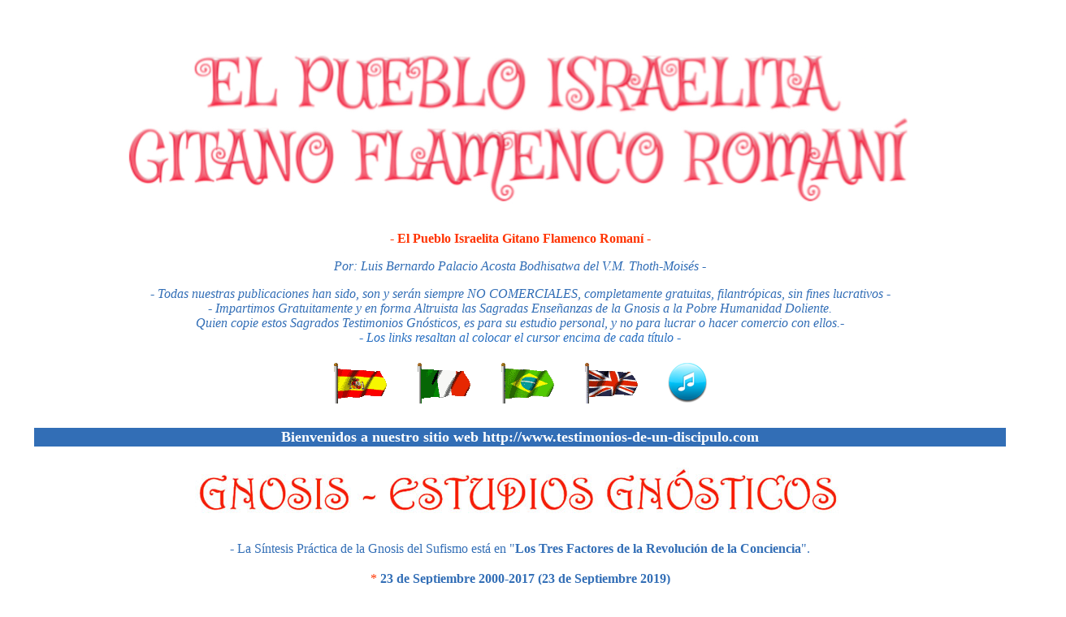

--- FILE ---
content_type: text/html
request_url: http://testimonios-de-un-discipulo.com/El-Pueblo-Israelita-Gitano-Flamenco-Romani.html
body_size: 48334
content:
<!DOCTYPE html PUBLIC "-//W3C//DTD HTML 4.01//EN" "http://www.w3.org/TR/html4/strict.dtd">
<html>
  <head>
    <meta http-equiv="content-type" content="text/html;
      charset=windows-1252">
    <link rel="canonical"
href="http://www.testimonios-de-un-discipulo.com/El-Pueblo-Israelita-Gitano-Flamenco-Romani.html">
    <title>El Pueblo Israelita Gitano Flamenco Romani.</title>
    <meta name="description" content="Gnosis Estudios Gnosticos y
      Testimonios Esotericos completamente gratuitos por Luis Bernardo
      Palacio Acosta Bodhisattwa del V.M. Thoth-Moises">
    <meta name="keywords" content="Los Tres Factores de la Revolución de
      la Conciencia, Jesus, Cristo, Gnosis, Gnosticos, Estudios
      Gnosticos, Astronaves, testimonios, Samael, Rabolu, Thoth-Moises,
      Beethoven">
    <meta name="ROBOTS" content="NOARCHIVE">
    <meta name="Author" content="Luis Bernardo Palacio Acosta V.M.
      Thoth-Moisés">
    <meta name="Subject" content="Gnosis">
    <meta name="Generator" content="Dreamweaver">
    <meta name="Language" content="Spanish">
    <meta name="Revisit-After" content="7 days">
    <meta name="Distribution" content="Global">
    <style type="text/css">
    body {
	background-color: #FFF;
}
    body,td,th {
	color: #326EB6;
	font-size: medium;
	font-weight: normal;
}
    .grande {
	font-size: xx-large;
	color: #F30;
	text-align: left;
}
    a:link {
	color: #326EB6;
	text-decoration: none;
}
a:visited {
	color: #326EB6;
	text-decoration: none;
}
a:hover {
	color: #326EB6;
	text-decoration: underline;
}
a:active {
	text-decoration: none;
	color: #326EB6;
	font-weight: bold;
}
    a {
	font-size: medium;
}
    .AZUL {
	color: #75A4DC;
}
    .XXLARGE {
	font-size: xx-large;
}
    .MEDIO {
	font-size: medium;
}
    .style2 {
	color: #FFFFFF;
	font-size: large;
}
    .Guion {
	color: #FFF;
}
    .style7 {color: #6490C1}
    .style109 {color: #FF3300}
.style112 {color: #0000FF;
}
    .Azul-Nuevo {
	color: #6490C1;
}
    .style144 {font-size: x-large; font-weight: bold; color: #FF3300;}
    .style131 {font-size: medium; color: #000000; }
    .style124 {font-size: medium; color: #0000FF;}
    .style143 {color: #990000}
    .translucent {filter: alpha(opacity=25);
  -moz-opacity: 0.2;
  opacity:0.2;
}
.style109 a .MEDIO font strong {
	font-weight: bold;
}
.style109 a .MEDIO font strong {
	font-weight: bold;
}
.style109 strong {
	color: #F30;
}
.x {
	color: #F60;
}
.azul {
	color: #266EC1;
	font-weight: bold;
}
.azul1 {
	color: #266EC1;
}
.Rojo {
	color: #F30;
}
.rojo {
	color: #F30;
}
.rojo font strong .rojo {
	color: #F30;
}
.rojo {
	color: #F30;
}
.xxx {font-weight: bold}
.nube {font-weight: bold}
.nube {font-weight: bold}
.nube {font-weight: bold}
rojo {
	color: #F30;
}
.xxx {font-weight: bold}
.x {
	color: #06C;
}
.xx {font-weight: bold}
.azul2 {	color: #266EC1;
	font-weight: bold;
}
.rojo1 {	color: #F30;
}
.rojo1 {	color: #F30;
}
.azul {
	font-weight: normal;
}
.azul3 {	color: #266EC1;
	font-weight: bold;
}
.azul3 {	font-weight: normal;
}
.MEDIO {
	color: #000;
}
.xxx {
	font-size: large;
	color: #F30;
	font-weight: bold;
	font-style: italic;
}
.xxx a font {
	font-style: normal;
}
.AZUL4 {	color: #46A3F4;
}
.azul22 {color: #266EC1;
	font-weight: bold;
}
.azul2 {
	font-weight: normal;
}
.a12 {
	font-weight: normal;
}
.azul21 {color: #266EC1;
	font-weight: bold;
}
.style142 {color: #000000; font-size: large; }
.Guion tr .azul21 .AZUL4 blockquote p #result_box3 strong {
	font-weight: normal;
}
.3 {font-weight: bold}
.Azul-Nuevo1 {	color: #6490C1;
	font-weight: normal;
}
.style1 {	color: #FF3300;
	font-weight: bold;
}
.style72 {	color: #5291F1
}
.style1411 {color: #000000; }
.style1432 {color: #990000}
.style138 {color: #990000}
.style801 {color: #FF3300;
	font-size: xx-large;
}
.style206 {color: #FF3300; font-weight: bold; font-size: x-large; }
.style135 {color: #990000; }
.style139 {color: #000000; }
.AZUL5 {	color: #06C;
}
.AZUL5 {	color: #06F;
}
</style>
  </head>
  <body dir="ltr" vlink="#326eb6" text="#000000" link="#326eb6"
    bgcolor="#ffffff">
    <div align="center">
      <p>&nbsp;</p>
      <p><img src="El-Pueblo-Israelita-Gitano-Flamenco-Romani-1.png"
          alt="EL PUEBLO ISRAELITA GITANO FLAMENCO ROMANÍ" width="1000"
          height="215"></p>
      <p class="style1">- El Pueblo Israelita Gitano Flamenco Romaní -</p>
      <p><em><a
href="Luis-Bernardo-Palacio-Acosta-Fotos-Imagenes/Luis%20Bernardo%20Palacio%20Acosta%20Fotos%20Imagenes.html"
            target="_blank" class="azul3"><em>Por: Luis Bernardo Palacio
              Acosta Bodhisatwa del V.M. Thoth-Moisés</em></a></em> - </p>
      <p><em>- Todas nuestras publicaciones han sido, son y serán
          siempre NO COMERCIALES, completamente gratuitas,
          filantrópicas, sin fines lucrativos - <br>
          - Impartimos Gratuitamente y en forma Altruista las Sagradas
          Enseñanzas de la Gnosis a la Pobre Humanidad Doliente. <br>
          Quien copie estos Sagrados Testimonios Gnósticos, es para su
          estudio personal, y no para lucrar o hacer comercio con
          ellos.-<br>
        </em><span class="azul2"><em><em>- Los links resaltan al colocar
              el cursor encima de cada título -</em></em></span><em><br>
        </em></p>
      <table width="500">
        <tbody>
          <tr>
            <th scope="col"><a href="Index.html"><img
                  src="idiomas/castellano.gif" alt="Castellano"
                  width="68" height="50"></a></th>
            <th scope="col"><a
href="Gnosi-Testimonianze-e-Studi-Esoterici-sui-Sacri-Insegnamenti-Gnostici.html"
                target="_blank"><img src="idiomas/italiano.gif"
                  alt="Italiano" width="68" height="50"></a></th>
            <th scope="col"><a href="Gnose-Testemunhos.html"
                target="_blank"><img src="idiomas/portugues.gif"
                  alt="Portugues" width="68" height="50"></a></th>
            <th scope="col"><a href="Gnosis.html" target="_blank"><img
                  src="idiomas/english.gif" alt="English" width="68"
                  height="50"></a></th>
            <th scope="col"><a
                href="http://www.vimeo.com/astronavesdeluz"
                target="_blank"><img src="Mensajes-Musicales.png" alt=""
                  width="56" height="56"></a></th>
          </tr>
        </tbody>
      </table>
      <br>
      <table width="1200">
        <tbody>
          <tr>
            <td width="1400" height="10" bgcolor="#326eb6">
              <div class="style2" align="center"> <strong>Bienvenidos a
                  nuestro sitio web
                  http://www.testimonios-de-un-discipulo.com</strong></div>
            </td>
          </tr>
        </tbody>
      </table>
      <p class="style144"><img
          src="imagenes/Gnosis-Estudios-Gnosticos.jpg" alt="Gnosis
          Estudios Gnosticos" width="800" height="61"></p>
      <p>- La Síntesis Práctica de la Gnosis del Sufismo está en "<strong><a
href="Los-Tres-Factores-de-la-Revolucion-de-la-Conciencia.htm"
            target="_blank">Los Tres Factores de la Revolución de la
            Conciencia</a></strong>".</p>
      <table width="1200">
        <tbody>
          <tr>
            <td>
              <div align="center"><span class="Rojo">*</span> <a
href="Acontecimientos-en-el-Cielo-y-en-la-Tierra/22-de-Agosto-de-1993-Acontecimientos-en-el-Cielo-y-en-la-Tierra.html"
                  target="_blank"><strong>23 de Septiembre 2000-2017 (23
                    de Septiembre 2019)</strong></a></div>
            </td>
          </tr>
        </tbody>
      </table>
      <br>
      <table width="1200">
        <tbody>
          <tr>
            <td scope="col">
              <blockquote>
                <blockquote>
                  <p align="center">"... Jesús, dijo: Te alabo, Padre,
                    Señor del cielo y de la tierra, que hayas escondido
                    estas cosas de los sabios y de los entendidos, y las
                    hayas revelado a los niños [a los Iniciados o
                    Maestros de la Logia Blanca que han Encarnado al
                    Niño-Cristo Íntimo]. Así, Padre, pues que así agradó
                    en tus ojos." <em>(El Santo Evangelio Según San
                      Mateo 11:25,26).</em></p>
                </blockquote>
              </blockquote>
            </td>
          </tr>
        </tbody>
      </table>
      <br>
      <table width="1200" border="1">
        <tbody>
          <tr>
            <td>
              <p align="center">Ya hemos cumplido con entregar EL
                EVANGELIO DEL REINO, EL EVANGELIO ETERNO a "todo el
                mundo" y "a toda nación <strong>y tribu</strong> y
                lengua y pueblo", "entonces vendrá el fin":</p>
              <p align="center"> "Mas el que perseverare hasta el fin,
                éste será salvo. Y será predicado este<strong> evangelio
                  del reino</strong> en todo el mundo, por testimonio á
                todos los Gentiles; y entonces vendrá el fin." <br>
                <em>(El Santo Evangelio Según San Mateo 24:13-14).</em></p>
              <p align="center"><em>"</em>6 Y vi otro ángel [*] volar
                por en medio del cielo, que tenía<strong> el evangelio
                  eterno</strong> para predicarlo á los que moran en la
                tierra, y á toda nación y tribu y lengua y pueblo,<br>
                7 Diciendo en alta voz: Temed á Dios, y dadle honra;
                porque la hora de su juicio es venida; y adorad á aquel
                que ha hecho el cielo y la tierra y el mar y las fuentes
                de las aguas."<br>
                <em>(Apocalipsis 14: 6-7).</em> *El Ángel de la Faz del
                Señor Enoch o Metratón Sar HaPanim.</p>
            </td>
          </tr>
        </tbody>
      </table>
      <br>
      <table width="1200">
        <tbody>
          <tr>
            <th scope="col"><img
src="los-elementos-ardiendo-seran-deshechos-y-la-tierra-y-las-obras-que-en-ella-estan-seran-quemadas.jpg"
                alt="" width="1200" height="200"></th>
          </tr>
        </tbody>
      </table>
      <table width="1200">
        <tbody>
          <tr>
            <td scope="col" width="700">
              <div align="center"><img
                  src="inversion-polos-magneticos-de-la-tierra.jpg"
                  alt="" width="640" height="543"></div>
            </td>
            <td scope="col" width="500">
              <blockquote>
                <p align="center"><span class="rojo1">"Inminente
                    inversión de los polos magnéticos":</span><br>
                  <span class="azul2">"THE MAGNETIC FIELD IS SHIFTING" -
                    "THE POLES MAY FLIP"</span><br>
                  <span class="azul2"><a
href="https://www.bibliotecapleyades.net/ciencia3/ciencia_magneticpoles_changes33.htm"
                      target="_blank">https://www.bibliotecapleyades.net/ciencia3/ciencia_magneticpoles_changes33.htm</a></span><span
                    class="rojo1"><br>
                    <br>
                    "Visor de los últimos incendios detectados en el
                    mundo":</span><br>
                  <a
href="http://geamap.com/incendios#zoom=3&amp;lat=-5.5&amp;lon=-9.8&amp;layer=2&amp;overlays=TFFFFFFF"
                    target="_blank">http://geamap.com/incendios#zoom=3&amp;lat=-5.5&amp;lon=-9.8&amp;layer=2&amp;overlays=TFFFFFFF</a>
                  - <br>
                  <span class="rojo1">"Actividad volcánica y Sísmica
                    Mundial en tiempo real":</span><br>
                  <a
href="http://www.meteovigo.es/observacion/actividad-volcanica-en-tiempo-real.html"
                    target="_blank">http://www.meteovigo.es/observacion/actividad-volcanica-en-tiempo-real.html



                  </a><br>
                  <span class="rojo1">"Nuclear arsenals" ("ARSENALES
                    NUCLEARES"): </span><br>
                  <a
                    href="http://es.icanw.org/the-facts/nuclear-arsenals/"
                    target="_blank">http://es.icanw.org/the-facts/nuclear-arsenals/</a><br>
                  <span class="rojo1">"Día Internacional para la
                    Eliminación Total de las Armas Nucleares, 26 de
                    septiembre": </span><br>
                  <a
                    href="https://www.un.org/es/events/nuclearweaponelimination/"
                    target="_blank">https://www.un.org/es/events/nuclearweaponelimination/</a><br>
                  *<a
href="http://www.testimonios-de-un-discipulo.com/Elul-5760-and-The-Sixth-Millennium.html"
                    target="_blank"> September 26 of the Year 2000 -
                    ELUL 5760 AND THE SIXTH MILLENNIUM</a><br>
                  * <a
href="http://www.testimonios-de-un-discipulo.com/Elul-5760-y-El-Sexto-Milenio.html"
                    target="_blank">26 de Septiembre del Año 2000 - ELUL
                    5760 Y EL SEXTO MILENIO</a><br>
                  * <a href="Hercolubus-y-el-Deshielo-del-Artico.pdf"
                    target="_blank">Hercólubus y el Inminente Deshielo
                    Total e Irreversible del Ártico</a> * <a
                    href="El-Oso-Erguido-el-Pez-Salmon-y-La-Flauta-Magica-de-Bambu.html"
                    target="_blank">El Oso Erguido</a><br>
                </p>
                <div align="center"><a
                    href="EL-OSO-ERGUIDO-EDICION-NUEVA-AMPLIADA.pdf"
                    target="_blank"></a></div>
              </blockquote>
            </td>
          </tr>
        </tbody>
      </table>
      <p><font color="#0070c0"><font color="#0070c0"><span
              class="style1"><font color="#0070c0"><font color="#0070c0"><span
                    class="Rojo">* </span></font></font></span><span
              class="Azul-Nuevo1"><strong><font color="#0070c0"><font
                    color="#0070c0"><a
                      href="Israelitas-Precolombinos-de-los-Andes.html"
                      target="_blank">ISRAELITAS PRECOLOMBINOS DE LOS
                      ANDES</a></font></font> <a
                  href="Israelitas-Precolombinos-de-los-Andes.html"><font
                    color="#0070c0"><font color="#0070c0">EN EL DÍA
                      INTERNACIONAL DEL PUEBLO ROMA</font></font></a></strong></span><span
              style="font-weight: normal"><strong><a
                  href="Israelitas-Precolombinos-de-los-Andes.html"><font
                    color="#0070c0"><font color="#0070c0">NÍ/</font></font></a></strong></span><span
              class="Azul-Nuevo1"><strong><a
                  href="Israelitas-Precolombinos-de-los-Andes.html"><font
                    color="#0070c0"><font color="#0070c0">GITANO (8 DE
                      ABRIL </font></font></a></strong></span><span
              class="Azul-Nuevo1"><strong><a
                  href="Israelitas-Precolombinos-de-los-Andes.html"><font
                    color="#0070c0"> DE 2018)</font></a></strong></span><font
              color="#0070c0"><font color="#0070c0"> - <br>
                <a
href="Pre-Columbian-Israelites-of-the-Andes-and-Sephardic-Colonization-in-Antioquia.html"
                  target="_blank">PRE-COLUMBIAN ISRAELITES OF THE ANDES
                  AND SEPHARDIC COLONIZATION IN ANTIOQUIA</a> -<br>
                ("<strong>Decíamos que los jitanos o egipcios se habían
                  establecido en el valle de Aburrá, i allí se han
                  aumentado en todo ese dilatado país; <br>
                  siendo con ellos que se fundó la villa de la
                  Candelaria de Medellín… <br>
                  Porque conviene saber que estos jitanos son judíos
                  establecidos desde el tiempo de los Faraones en ejipto</strong>…")</font></font></font></font>
      </p>
      <table width="1200">
        <tbody>
          <tr>
            <th scope="col">
              <div align="center"><a
                  href="El-Pueblo-Israelita-Gitano-Flamenco-Romani.html"
                  target="_blank"><img
                    src="Origen-Israelitas-Gitanos-Romani.jpg" alt=""
                    width="1121" height="156"></a></div>
            </th>
          </tr>
          <tr>
            <td>
              <div align="center"><span class="style1"><strong>*</strong></span><strong>
                  El Pueblo Israelita Gitano Flamenco Romaní - Víspera
                  del Shabbath del Viernes 19 de Julio de 2019</strong></div>
            </td>
          </tr>
        </tbody>
      </table>
      <table width="1200">
        <tbody>
          <tr>
            <th scope="col">
              <p><span class="style1">*</span> <a
href="Sefarditas-Conversos-Pioneros-de-Andalucia-Colonizaron-a-Antioquia-en-Colombia.pdf"
                  target="_blank">Sefarditas Conversos "Pioneros de
                  Andalucía" España Colonizaron a Antioquia en Colombia
                  - 9-13 de Abril de 2019 - Pdf 9.5 MB</a>-<br>
                <span class="style1">* </span><a
                  href="EL-ORIGEN-DEL-PUEBLO-ROMANI-GITANO-Y-DE-LOS-BANJARA.pdf"
                  target="_blank">EL ORIGEN DEL PUEBLO ROMANÍ GITANO Y
                  DE LOS BANJARA<strong><em> (</em></strong><em>Pdf </em></a><em>2.7


                  MB</em><strong>) </strong><a
                  href="EL-ORIGEN-DEL-PUEBLO-ROMANI-GITANO-Y-DE-LOS-BANJARA.pdf">Homenaje



                  al Pueblo Romaní </a><strong><a
                    href="EL-ORIGEN-DEL-PUEBLO-ROMANI-GITANO-Y-DE-LOS-BANJARA.pdf"><br>
                  </a></strong><a
                  href="EL-ORIGEN-DEL-PUEBLO-ROMANI-GITANO-Y-DE-LOS-BANJARA.pdf">en



                  el Día Internacional del Pueblo Gitano - 8 de Abril de
                  2019</a></p>
            </th>
          </tr>
        </tbody>
      </table>
      <table width="1200">
        <tbody>
          <tr>
            <td scope="col" width="700">
              <blockquote>
                <p align="justify">El Pueblo Gitano y el Pueblo
                  Israelita somos una misma Familia. En aquellos
                  Antiguos Tiempos del Éxodo de los Israelitas, saliendo
                  de Egipto, Guiados por el Profeta MOISÉS hacia La
                  Tierra Prometida, al establecerse durante 40 años en
                  el Desierto del Sinaí, allí el Pueblo Israelita se
                  integró con el Pueblo Gitano, que era el Rebaño de
                  Almas del Gran Maestro y Guía Espiritual llamado en LA
                  SANTA BIBLIA "JETHRO EL SUEGRO DE MOISÉS", que vivía
                  en MADIÁN o MIDIÁN, un lugar habitado por una Nación
                  de Familias descendientes de Árabes (descendientes del
                  Patriarca ABRAHAM) que vivían en el Norte de la
                  Península Arábiga, región que actualmente es conocida
                  como Siria. En EL SAGRADO CORÁN (QURÁN"), JETHRO es
                  llamado con el Nombre Árabe de "SHUAB" o "SHU'AYB"
                  (Corán, 7:85), que significa El que Muestra o Guía por
                  El Camino Recto, Directo:<br>
                  <br>
                  "A Madián le envié [como Profeta] a su hermano Jetró
                  [Shu'ayb], quien les dijo: "¡Oh, pueblo mío! Adoren a
                  Dios [Alláh], pues no existe otra divinidad salvo Él."
                  (El Sagrado Corán). Los hombres y las mujeres con Sus
                  Familias de los GITANOS y las GITANAS que se
                  encontraban allí en el Desierto del Sinaí son llamados
                  en La Biblia "LAS OVEJAS (o "REBAÑO") DE JETHRO":<br>
                  <br>
                  "1 Y APACENTANDO Moisés las ovejas [El Rebaño de
                  Gitanos y Gitanas, "El Aula Gitana"] de Jethro su
                  suegro, sacerdote de Madián, llevó las ovejas detrás
                  del desierto, y vino á Horeb, monte de Dios. 2 Y
                  apareciósele el Ángel de YHVH (EL ÁNGEL DE LA FAZ DEL
                  SEÑOR) en una llama de fuego en medio de una zarza: y
                  él miró, y vió que la zarza ardía en fuego, y la zarza
                  no se consumía." (LIBRO DEL ÉXODO, 3:1,2).<br>
                  <br>
                  EL PUEBLO ISRAELITA del Éxodo, se integró en el
                  Desierto del Sinaí con "EL REBAÑO DE JETHRO", "LOS
                  RECABITAS" GITANOS, llamados también "CINEOS" o
                  "CENEOS", en LA BILBIA:<br>
                  <br>
                  "Y los hijos de Cineo [o Jethro], suegro de Moisés,
                  subieron de la ciudad de las palmeras con los hijos de
                  Judá al desierto de Judá, que está al mediodía [al
                  Sur] de Arad: y fueron y habitaron con el pueblo."
                  (Libro de los Jueces, 1:16).</p>
              </blockquote>
            </td>
          </tr>
        </tbody>
      </table>
      <br>
      <table width="1200">
        <tbody>
          <tr>
            <td scope="col"><img
                src="Francisco-de-Asis-El-Amigo-de-las-Criaturas-de-Dios.jpg"
                alt="" width="652" height="654"><br>
            </td>
            <td scope="col" width="600">
              <blockquote>
                <p align="left">INSTRUMENTOS DE TU PAZ:<br>
                  Señor, haz de mí un instrumento de Tu Paz<br>
                  Que allí donde haya Odio…<br>
                  Siembre Amor,<br>
                  Donde haya Ofensa… Perdón,<br>
                  Donde haya Discordia... Unión,<br>
                  Donde haya Error... Verdad,<br>
                  Donde haya Duda... Fe,<br>
                  Donde haya Desaliento…<br>
                  Esperanza,<br>
                  Donde haya Tinieblas... Luz,<br>
                  Donde haya Tristeza… Alegría.<br>
                  ¡Oh¡ Señor, permite que mi corazón<br>
                  Sea una Semejanza al Vuestro…<br>
                  Que no busque tanto<br>
                  Ser Consolado, como Consolar,<br>
                  Ser Comprendido, <br>
                  Como Comprender,<br>
                  Ser Amado <br>
                  Como Amar,<br>
                  Porque sabemos Señor que<br>
                  Es Dando como se recibe,<br>
                  Negándose a Sí mismo,<br>
                  Como se Encuentra uno a Sí Mismo,<br>
                  Perdonando, como se es Perdonado,<br>
                  Y Muriendo en Ti <br>
                  Como Resucitamos a la Vida Eterna.<br>
                  (Francisco de Asís)</p>
              </blockquote>
            </td>
          </tr>
        </tbody>
      </table>
      <span class="style1">*</span> <strong><a
href="Programa-de-la-ulltima-actuacion-de-Carmen-Amaya-el-18-de-Agosto-de-1963-en-Begur-Girona-.jpg"
          target="_blank">Programa de la Úlltima Actuacion de Carmen
          Amaya el 18 de Agosto de 1963 en Begur Girona</a></strong>.<br>
      <table width="1200">
        <tbody>
          <tr>
            <td scope="col" width="600">
              <p><img src="Carmen-Amaya-fotografi%CC%81as.jpg"
                  width="1200" height="280"></p>
            </td>
          </tr>
        </tbody>
      </table>
      <br>
      <table width="1200" border="1">
        <tbody>
          <tr>
            <td scope="col">
              <blockquote>
                <p class="style142" align="justify"><span
                    class="style206">E</span>n <em>"La Biblia en verso
                    de Ignacio de Luzán [1702-1754] (257 octavas
                    inéditas)..."</em>, de <em>"La Biblioteca Nacional
                    de Madrid"</em> se conserva un antiguo manuscrito<em>
                    "con la signatura Mss. 2528..."</em> En uno de sus
                  versos, está escrito: "XXXV - "LA SARZA QUE VIO
                  MOYSÉS" - "Ó Moysés, con pies desnudos adora la Deidad
                  sacra que está escondida en el fuego en que se quema
                  la zarza. No temas, embáxador embiado a la aula gitana
                  21, porque essa llama que miras dará fuerza a tus
                  palabras." <em>("21. Gitano, egitano o egiptano =
                    egipcio.")</em>.</p>
                <p class="style142" align="justify">El Pueblo Israelita
                  Gitano Romaní, durante la "Diáspora" o Dispersión de
                  las Tribus de Israel, llegó hasta la India en donde se
                  estableció durante muchos siglos. Más tarde emigró
                  desde allí en un prolongado éxodo, hasta llegar a
                  Europa en los comienzos del Siglo XV. </p>
                <p class="style142" align="justify">La Danza Gitana del
                  Flamenco tiene mucha similitud con la Danza Kathak (*)
                  del Norte de la India.</p>
                <p class="style142" align="justify"><em>(*) "Los
                    zapateados descalzos [de la <a
                      href="https://www.youtube.com/watch?v=EzV1gm4PkbM"
                      target="_blank" class="AZUL5">Danza Kathak de la
                      India</a>] pueden reflejar el origen del flamenco,
                    que cuando se bailaba en las cuevas, <a
                      href="https://www.youtube.com/watch?v=mCUKIbZ-Yo0"
                      target="_blank">se practicaba con los pies
                      desnudos</a>..."</em> <a
                    href="https://www.youtube.com/watch?v=V4emxlpuczc"
                    target="_blank">La Danza Kathak</a> es muy similar a
                  la Danza del Flamenco. El Flamenco contiene elementos
                  de la Danza Kathak. <a
                    href="https://www.youtube.com/user/Meghranjaniofficial/featured"
                    target="_blank">La Danza Kathak de la India</a> y el
                  Baile Flamenco de España [<a
                    href="https://www.youtube.com/watch?v=FCca6d2ceI0"
                    target="_blank">Carmen Amaya La Reina del Flamenco</a>]
                  <em>"comparten muchas similitudes visuales, rítmicas y
                    kinestésicas...": "Inteligencia Corporal",
                    “sensación o percepción del movimiento”. </em></p>
                <p class="style142" align="justify">"The Gypsy banjaras
                  of Indian origin (with roots of Vanaras) are also
                  known as Romanichal in Europe." ("Los Gitanos Banjara
                  de origen Indio [de la India] (con raíces de los
                  Vanaras [o habitantes de los bosques]) son conocidos
                  también como Romanichal en Europa.")</p>
              </blockquote>
              <div>
                <div></div>
              </div>
              <div>
                <div></div>
                <blockquote>
                  <p class="style142" align="justify">"… Los Banjara son
                    descendientes de Romaníes Gitanos que emigraron de
                    Europa a Medio Oriente y al Suroeste de Asia y se
                    establecieron en las provincias occidentales de la
                    India hace aproximadamente 2.300 años…"</p>
                </blockquote>
              </div>
              <blockquote>
                <p class="style142" align="justify">"Los banjara son
                  considerados descendientes de Judíos exiliados de
                  Egipto y Persia, que viajaron a través de los
                  escarpados terrenos de Afganistán para establecerse en
                  Rayastán ["Reino de los Rajput"] y extenderse por
                  otros Estados de la India."</p>
                <p class="style142" align="justify">Uno de los orígenes
                  más antiguos del Pueblo Romaní o Gitano, antes de
                  haberse establecido en la India, es Ethíope (Egipcio).
                </p>
                <p class="style142" align="justify">"Según la tradición
                  oral de los Gitanos Banjara de la India, estos Etíopes
                  eran los Judíos que salieron del Egipto de Faraón
                  hacia la India...", en una de sus diásporas.</p>
              </blockquote>
            </td>
          </tr>
        </tbody>
      </table>
      <table width="1200">
        <tbody>
          <tr>
            <td colspan="2"><img
                src="01%20-%20Israelitas-Gitanos-Romani.jpg" alt="El
                Pueblo Israelita Gitano Flamenco Romani - 1"
                width="1200" height="165"></td>
          </tr>
          <tr>
            <td colspan="2"><img
                src="01B%20%20-%20Israelitas-Gitanos-Romani.jpg" alt="El
                Pueblo Israelita Gitano Flamenco Romani - 2"
                width="1200" height="216"></td>
          </tr>
          <tr>
            <td colspan="2" width="1200" height="234"><img
                src="02%20-%20Israelitas-Gitanos-Romani.jpg" alt="El
                Pueblo Israelita Gitano Flamenco Romani - 3"
                width="1200" height="234"></td>
          </tr>
          <tr>
            <td colspan="2"><img
                src="04%20-%20Israelitas-Gitanos-Romani.jpg" alt="El
                Pueblo Israelita Gitano Flamenco Romani - 5"
                width="1200" height="232"></td>
          </tr>
          <tr>
            <td colspan="2">
              <div align="center"><span class="style1">*</span> La Reina
                del Baile Flamenco Carmen Amaya (Barcelona: Somorrostro,
                posiblemente en 1918 - Begur 1963)</div>
            </td>
          </tr>
        </tbody>
      </table>
      <table class="nube" width="1200" border="1">
        <tbody>
          <tr>
            <td scope="col" width="390">
              <ul>
                <li class="style7">
                  <div class="Azul-Nuevo" align="left"><a
                      href="EL-ORIGEN-DEL-PUEBLO-ROMANI-GITANO-Y-DE-LOS-BANJARA.pdf"
                      target="_blank">EL ORIGEN DEL PUEBLO ROMANÍ GITANO
                      Y DE LOS BANJARA <strong><em>(</em></strong><em>Pdf</em></a><em><strong>
                        2.7 </strong>MB</em>) <a
                      href="EL-ORIGEN-DEL-PUEBLO-ROMANI-GITANO-Y-DE-LOS-BANJARA.pdf">Homenaje



                      al Pueblo Romaní</a><strong><a
                        href="EL-ORIGEN-DEL-PUEBLO-ROMANI-GITANO-Y-DE-LOS-BANJARA.pdf">
                      </a></strong><a
                      href="EL-ORIGEN-DEL-PUEBLO-ROMANI-GITANO-Y-DE-LOS-BANJARA.pdf">en



                      el Día Internacional del Pueblo Gitano - 8 de
                      Abril de 2019</a>.</div>
                </li>
                <li class="style7">
                  <div class="Azul-Nuevo" align="left">
                    <div class="Azul-Nuevo" align="left"><a
href="Sefarditas-Conversos-Pioneros-de-Andalucia-Colonizaron-a-Antioquia-en-Colombia.pdf"
                        target="_blank">Sefarditas Conversos "Pioneros
                        de Andalucía" España Colonizaron a Antioquia en
                        Colombia (9-13 de Abril de 2019 - Pdf 9.5 M</a>B.)</div>
                  </div>
                </li>
                <li class="style7">
                  <div class="Azul-Nuevo" align="left">
                    <div align="left"><a href="EVOHE-EVOHE-BACCHUS.pdf"
                        target="_blank">¡EVOHÉ! ¡EVOHÉ! ¡BACCHUS! ¡EUIA!
                        ¡EUIA! LAS BACANTES DE EURÍPIDES -
                        BEETHOVEN-BACCHUS Y CARMEN AMAYA LA REINA DEL
                        FLAMENCO (Nueva versión en Pdf revisada y
                        ampliada 12-13 de Mayo de 2019 - 5 MB</a>).<br>
                      <br>
                      <br>
                    </div>
                  </div>
                </li>
              </ul>
            </td>
            <th scope="col" width="15">&nbsp;</th>
            <td scope="col" width="390">
              <ul>
                <li class="Azul-Nuevo">
                  <div align="left"><strong><a
                        href="El-Dios-Sol-Mithra-EL-SOL-INVICTUS.pdf"
                        target="_blank">EL DIOS-SOL-CRISTO MITHRA - EL<em>
                          SOL INVICTUS</em> - EL MITHRA TAURÓCTONO -
                        VÍSPERA DEL SHABBATH DEL 7 DE JUNIO DE 2019 -
                        PDF 10.9 M</a></strong></div>
                </li>
                <li class="Azul-Nuevo">
                  <div align="left"><a href="Contra-la-Idolatria.pdf"
                      target="_blank"><strong>CONTRA LA IDOLATRÍA -NUEVO
                        EN PDF -Víspera del Shabbath del Viernes 24 de
                        Mayo de 2019</strong></a>.</div>
                </li>
                <li class="Azul-Nuevo">
                  <div align="left"><a
href="Alineamiento-Urano-en-Tauro-con-el-Sol-y-la-Tierra-22-Abril-2019.pdf"
                      target="_blank">BEETHOVEN EL FLAMENCO</a> -
                    (ALINEAMIENTO DE URANO-PROMETEO CON EL SOL Y LA
                    TIERRA EN TAURO<br>
                    (22 de Abril de 2019) - (Pdf 5.4 MB<a
href="Alineamiento-Urano-en-Tauro-con-el-Sol-y-la-Tierra-22-Abril-2019.pdf"
                      target="_blank"><strong>)</strong></a>. URANO LAS
                    PLÉYADES LAS DEIDADES NÓRDICAS FREYA ODDUR-BACCHUS Y
                    LOS ELFOS DE LA LUZ BEETHOVEN EL FLAMENCO<br>
                    <br>
                  </div>
                </li>
              </ul>
            </td>
            <th scope="col" width="15">&nbsp;</th>
            <td scope="col" width="390">
              <ul>
                <li class="Azul-Nuevo">
                  <div align="left"><a href="EL-TELI.html"
                      target="_blank">EL TELI EL DRAGÓN AL KHADR
                      AL-JADIR KHIDR HIZIR MORYA MELCHIZEDEC Y SU
                      DISCÍPULO MUSA MOSHÉH O MOISÉS</a> (- VI - Bruce
                    Lee y La Gnosis - X - Al-Jadir (Khidr) y Moisés
                    (Musa) en el Hadith - XI - Chang-Sha Rey de la Tribu
                    Gitana - XII - "Hidirellez, la fiesta Gitana que
                    marca el inicio de la primavera en Turquía" -
                    Víspera del Shabbath del Viernes 22 de Febrero del
                    Año 2019). </div>
                </li>
                <li class="Azul-Nuevo">
                  <div align="left"><a
                      href="Israelitas-Precolombinos-de-los-Andes.html"
                      target="_blank">Israelitas Precolombinos de los
                      Andes</a> y <a
                      href="Genealogias-y-Herencia-Genetica.html"
                      target="_blank">Genealogías y Herencia Genética.</a><br>
                    <br>
                    <br>
                    <br>
                    <br>
                  </div>
                </li>
              </ul>
            </td>
          </tr>
        </tbody>
      </table>
      <blockquote></blockquote>
    </div>
    <div align="center">
      <table width="1200" border="1">
        <tbody>
          <tr>
            <td scope="col">
              <div align="justify">
                <blockquote>
                  <p><span class="style1">*</span> <strong>22-23 de
                      Mayo </strong>de 2019: "Celebración del Lag
                    Ba'omer 2019. Desde la tarde del: miércoles 22 de
                    mayo Hasta la tarde del: jueves 23 de mayo", Fecha
                    en la que Homenajeamos el Renacimiento Espiritual y
                    <strong><a
                        href="El-Matrimonio-Mistico-de-Tifereth-con-Maljut.pdf"
                        target="_blank">LAS BODAS MÍSTICAS DE TIFÉRET
                        CON MALJHUT</a></strong> del GRAN RABINO
                    ILUMINADO SHIMON BEN YOJAI que fue UNA REENCARNACIÓN
                    DEL PROFETA MOISÉS y del Gran Rabino ISAAC LURIA "EL
                    SANTO ARÍ".</p>
                  <p><span class="style1">*</span> "44. Los primeros
                    grupos [GITANOS] llegados a nuestro país [ESPAÑA] se
                    habían presentado como peregrinos que se dirigían a
                    Compostela. Luis Vázquez de Parga, José María
                    Lacarra y Juan Uría Riu, Las peregrinaciones a
                    Santiago de Compostela, CSIS, Madrid, 1949, Tomo
                    III, págs. 20-22, reproducen la vieja acta que
                    cuenta el incidente ocurrido en Jaca, a <strong>23
                      de mayo</strong> de 1435, con el primer grupo
                    Gitano detectado documentalmente en nuestro país, el
                    cual iba<em> "por el mundo en peregrinación por la
                      fe cristiana". De esta obra hay reed. facsimilar,
                      por Diputación Provincial, Oviedo, 1981</em>."<br>
                    <br>
                    <span class="style1">* </span>"<strong>23 de mayo</strong>
                    de 1994 - 604 Luis Palacio Acosta y Sra. Caixa
                    postal 14.387 Sao Paulo, SP, Brasil CEP: 02199-970
                    Paz Inverencial! Sigan adelante, tal como han venido
                    siempre, en esta lucha por el Movimiento Gnóstico y
                    tendrán la ayuda del Cielo, de todas las Jerarquías,
                    cada que ustedes lo pidan. De modo, pues, que con
                    tranquilidad sigan adelante! - Fraternalmente,
                    JOAQUIN AMORTEGUI VALBUENA" (V.M. RABOLÚ).</p>
                </blockquote>
              </div>
            </td>
          </tr>
        </tbody>
      </table>
      <table width="1200">
        <tbody>
          <tr>
            <td scope="col">
              <div align="center"><img
                  src="El-Mithra-de-Cordoba-Andalucia.jpg" alt=""
                  width="1086" height="818"></div>
            </td>
          </tr>
          <tr>
            <td>
              <div align="center"><span class="style1">*</span> <strong><a
                    href="El-Dios-Sol-Mithra-EL-SOL-INVICTUS.pdf"
                    target="_blank">EL DIOS-SOL-CRISTO MITHRA -EL<em>
                      SOL INVICTUS</em> - EL MITHRA TAURÓCTONO - VÍSPERA
                    DEL SHABBATH DEL 7 DE JUNIO DE 2019 - PDF 10.9 M</a></strong>B.</div>
            </td>
          </tr>
        </tbody>
      </table>
      <table width="1200">
        <tbody>
          <tr>
            <td scope="col" width="600">
              <p align="center"><a
                  href="EL-ORIGEN-DEL-PUEBLO-ROMANI-GITANO-Y-DE-LOS-BANJARA.pdf"
                  target="_blank"><strong>EL ORIGEN DEL PUEBLO ROMANÍ
                    GITANO Y DE LOS BANJARA<em><br>
                      (Pdf </em></strong></a><em><strong>2.7 MB</strong></em><strong></strong>)</p>
              <p align="center"><strong><a
                    href="EL-ORIGEN-DEL-PUEBLO-ROMANI-GITANO-Y-DE-LOS-BANJARA.pdf">Homenaje



                    al Pueblo Romaní en el Día Internacional del Pueblo
                    Gitano<br>
                    - 8 de Abril de 2019 </a></strong>-</p>
              <p align="justify">"No race is more widely scattered over
                the earth's surface than the Gypsies..."<em> ("GYPSY
                  FOLK-TALES BY FRANCIS HINDES GROOME" - "1899").</em><br>
                "Ninguna raza está más dispersa sobre la superficie de
                la tierra que los Gitanos..."</p>
              <p align="justify">"… The Banjara people are descendants
                of Roma Gypsies that migrated from Europe to the Middle
                East and Southwest Asia and settled in the western
                provinces of India approximately 2,300 years ago…" <em>(Profesor


                  Patit Paban Mishra de la India - "Native Peoples of
                  the World: An Encylopedia of Groups, Cultures and
                  Contemporary Issues" "Volume 1-3, Steven L. Danver,
                  Editor").</em></p>
              <p align="justify">"… Los Banjara son descendientes de
                Romaníes Gitanos que emigraron de Europa a Medio Oriente
                y al Suroeste de Asia y se establecieron en las
                provincias occidentales de la India hace aproximadamente
                2.300 años…"</p>
              <p align="justify">"According to oral tradition of the
                Banjara Gypsies of India, these Ethiopians were the Jews
                who journeyed out of Pharaoh's Egypt towards India..."<em>
                  ("Carolina Genesis Beyond the Color Line Edited by
                  Scott Withrow").<br>
                </em><br>
                Traducción:<br>
                <br>
                "Según la tradición oral de los Gitanos Banjara de la
                India, estos Etíopes eran los Judíos que salieron del
                Egipto de Faraón hacia la India...", en una de sus
                diásporas.</p>
              <p align="justify">"En una prueba de ADN iniciada de forma
                privada de 10 hombres de Banjara en 2017, hay 24
                vínculos y coincidencias con el Mundo Judío. La prueba
                se realizó con 10 ADN de hombres Banjara alrededor de la
                aldea de Gadag en el estado de Karnataka en India. 4 de
                las 10 personas tienen una conexión con ADN Judío..."<br>
                "Los Banjara usan símbolos Judíos como la Menorah [el
                Candelabro de siete brazos] y la Estrella de David."<br>
                "Las leyes y reglamentos de los Banjara tienen una gran
                cantidad de similitudes con la Ley Mosaica."<br>
                Lo mismo puede decirse de los Romaní o Gitanos, que sus
                Leyes y Tradiciones también "tienen una gran cantidad de
                similitudes con la Ley Mosaica."</p>
              <p align="justify">"Iravate Karve [1905-1970, antropóloga,
                socióloga, educadora y escritora, de Maharashtra, India]
                ha dicho que los Banjaras [los Gitanos de la India]
                pudieron haber migrado a la India desde el extranjero...
                en el comienzo de la Edad Media junto con los Rajputs...
                que vinieron a la India."</p>
            </td>
          </tr>
        </tbody>
      </table>
      <p><span class="style1"><strong>*</strong></span><strong> </strong><a
href="EL-ORIGEN-DE%20-LOS-ROMANI-O-GITANOS-Las-Ovejas-de-Jethro-el-Suegro-de-Moises.pdf"
          target="_blank"><strong>EL ORIGEN DE LOS ROMANÍ O GITANOS "Las
            Ovejas de Jethro" el "Suegro" de Moisés - 27 de Febrero de
            2019 - (Pdf 4.4 MB)</strong></a><br>
        <span class="style1">*</span> - Ver también, por favor <strong><a
            href="Israelitas-Precolombinos-de-los-Andes.html"
            target="_blank">"Israelitas Precolombinos de los Andes"</a></strong>
        y "<a href="Genealogias-y-Herencia-Genetica.html"
          target="_blank"><strong>Genealogías y Herencia Genética</strong></a>"
        - </p>
      <table width="1200">
        <tbody>
          <tr>
            <td scope="col" width="600"><img
                src="Gitana-Danzando-y-Cantando.jpg" alt="" width="600"
                height="851"></td>
            <td scope="col" width="600">
              <p class="style142" align="justify"><span class="style1">"Y</span>
                APACENTANDO Moisés las ovejas de Jethro su suegro,
                sacerdote de Madián, llevó las ovejas detrás del
                desierto, y vino á Horeb, monte de Dios."<em> (Éxodo
                  3:1).</em></p>
              <p class="style142" align="justify">"… las ovejas de
                Jethro", eran los Ceneos o Cineos, los Kenitas,
                Recabitas o Gitanos, descendientes de Jethro.</p>
              <p class="style142" align="justify">Antiguas Tradiciones
                Gitanas dicen que los Gitanos, Rom o Romaníes,
                descienden de un Gran Mago al que llamaban "Ceneo": <em>"…


                  dicen que descienden de un Mágico que llamaron Ceneo,
                  y que de él aprendieron a decir las cosas por venir, y
                  los sucesos pasados… De estos, les parece a algunos
                  que descienden los que llamamos en España Gitanos…"</em></p>
              <p class="style142" align="justify">"Ceneo" o "Cineo" es
                uno de los nombres que en la Biblia se le da a "Jethro"
                el "Kenita", el "Suegro" del Profeta Moisés:</p>
              <p class="style142" align="justify">"Y los hijos de Cineo,
                suegro de Moisés, subieron de la ciudad de las palmas
                con los hijos de Judá al desierto de Judá, que está al
                mediodía de Arad: y fueron y habitaron con el pueblo."<em>
                  (Jueces 1:16)</em></p>
              <p class="style142" align="justify">"Los Recabitas son los
                "… miembros de una familia que descendieron de Hammath,
                el progenitor de la casa de Rechab; también conocidos
                como los kenitas <em>(I Cron. ii. 55)</em>, que eran
                descendientes de Hobab (Jethro), el suegro de Moisés<em>
                  (Jueces iv. 11)</em> …"." <em>("Journal of the Rev.
                  Joseph Wolff ", pp. 389).</em></p>
              <p class="style142" align="justify">Jethro es Melkizedek,
                Al-Jadir o Hidir, el Maestro o Gurú de Musa o Moisés del
                Relato de la Surah 18 o de "La Cueva"…, del Sagrado
                Qurán.</p>
              <p class="style142" align="justify">"No hay posibilidad de
                que los gitanos conocieran la Biblia sino solamente en
                el caso que la historia bíblica estuviese profundamente
                arraigada en su memoria colectiva." "La gran mayoría de
                los gitanos lee ahora la Biblia, y todos ellos dicen
                asombrados: "¡Todas nuestras leyes y costumbres están
                escritas aquí!" - ningún otro pueblo sobre la tierra
                puede decir lo mismo excepto los judíos, ningún pueblo
                de la India, ni de otro país."</p>
            </td>
          </tr>
        </tbody>
      </table>
      <p><br>
        - <a href="Index.html" target="_blank"><strong>Index</strong></a>
        - <strong><a href="Ibn-Al-Arabi.html" target="_blank">Ibn
            Al-Arabí el Gran Maestro Gnóstico Sufí de Al-Andaluz</a></strong>
        -<br>
        <br>
      </p>
      <table width="1200">
        <tbody>
          <tr>
            <td scope="col" width="1200" height="20" bgcolor="#6490c1">
              <div class="Guion" align="center">- Nuestra Página "El
                Pueblo Israelita Gitano Flamenco Romaní" ha sido Creada
                entre el Día Miércoles 22 y el Día Jueves 23 de Mayo del
                Año 2019 -</div>
            </td>
          </tr>
        </tbody>
      </table>
      <table width="1200">
        <tbody>
          <tr>
            <th scope="col" width="280" bgcolor="#d9d9d9"><a
                href="Guia-Practica-del-Estudiante-Gnostico.htm"
                target="_blank" class="Azul-Nuevo"><font color="#0070c0">Guía



                  Práctica del Estudiante Gnóstico</font></a></th>
            <th scope="col" width="280" bgcolor="#d9d9d9">
              <p><a href="Astronaves/Astronaves-de-Luz.html"
                  target="_blank"><font color="#0070c0">Astronaves de
                    Luz</font></a></p>
            </th>
            <th scope="col" width="280" bgcolor="#d9d9d9"><a
                href="Descripcion-de-los-Extraterrestres-y-de-su-Tripulacion.html"
                target="_blank"><font color="#0070c0">Descripción de los
                  Extraterrestres</font></a></th>
            <th scope="col" width="280" bgcolor="#d9d9d9"><a
                href="http://www.vimeo.com/astronavesdeluz"
                target="_blank"><font color="#0070c0"><br>
                  Astronaves de Luz Publicaciones en Vimeo<br>
                  <br>
                </font></a></th>
          </tr>
        </tbody>
      </table>
    </div>
    <div align="center"></div>
  </body>
</html>
